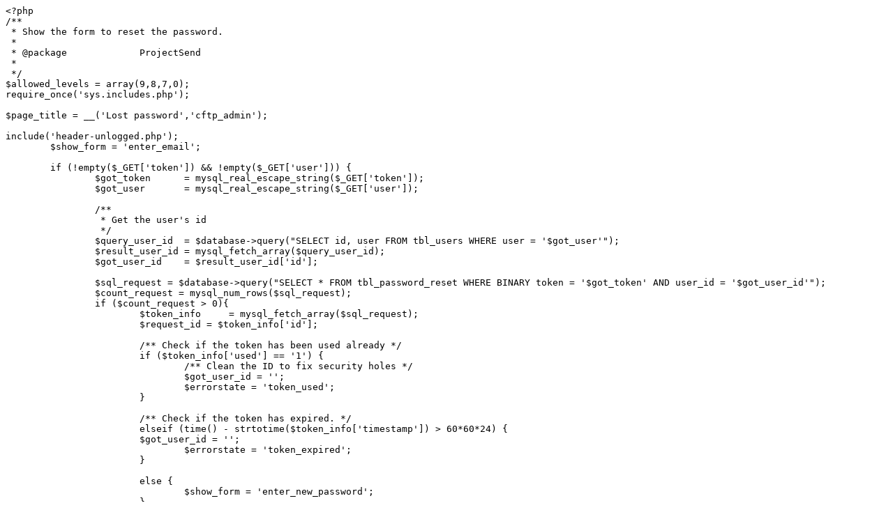

--- FILE ---
content_type: text/plain
request_url: http://login.3dpro.ch/reset-password.php
body_size: 3150
content:
<?php
/**
 * Show the form to reset the password.
 *
 * @package		ProjectSend
 *
 */
$allowed_levels = array(9,8,7,0);
require_once('sys.includes.php');

$page_title = __('Lost password','cftp_admin');

include('header-unlogged.php');
	$show_form = 'enter_email';

	if (!empty($_GET['token']) && !empty($_GET['user'])) {
		$got_token	= mysql_real_escape_string($_GET['token']);
		$got_user	= mysql_real_escape_string($_GET['user']);

		/**
		 * Get the user's id
		 */
		$query_user_id	= $database->query("SELECT id, user FROM tbl_users WHERE user = '$got_user'");
		$result_user_id	= mysql_fetch_array($query_user_id);
		$got_user_id	= $result_user_id['id'];

		$sql_request = $database->query("SELECT * FROM tbl_password_reset WHERE BINARY token = '$got_token' AND user_id = '$got_user_id'");
		$count_request = mysql_num_rows($sql_request);
		if ($count_request > 0){
			$token_info	= mysql_fetch_array($sql_request);
			$request_id = $token_info['id'];

			/** Check if the token has been used already */
			if ($token_info['used'] == '1') {
				/** Clean the ID to fix security holes */
				$got_user_id = '';
				$errorstate = 'token_used';
			}

			/** Check if the token has expired. */
			elseif (time() - strtotime($token_info['timestamp']) > 60*60*24) {
			$got_user_id = '';
				$errorstate = 'token_expired';
			}

			else {
				$show_form = 'enter_new_password';
			}
		}
		else {
			$got_user_id = '';
			$errorstate = 'token_invalid';
			$show_form = 'none';
		}
	}

	/** The form was submitted */
	if ($_POST) {
		/**
		 * Clean the posted form values.
		 */
		$form_type = encode_html($_POST['form_type']);
		
		switch ($form_type) {

			/**
			 * The form submited contains a new token request
			 */
			case 'new_request':

				$reset_password_email = encode_html($_POST['reset_password_email']);

				$sql_user = $database->query("SELECT id, user, email FROM tbl_users WHERE email='$reset_password_email'");
				$count_user = mysql_num_rows($sql_user);
				if ($count_user > 0){
					/** Email exists on the database */
					$row		= mysql_fetch_array($sql_user);
					$id			= $row['id'];
					$username	= $row['user'];
					$email		= $row['email'];
					$token		= generateRandomString(32);
					
					/**
					 * Count how many request were made by this user today.
					 * No more than 3 unused should exist at a time.
					 */
					$sql_amount		= $database->query("SELECT * FROM tbl_password_reset WHERE user_id = '$id' AND used = '0' AND timestamp > NOW() - INTERVAL 1 DAY");
					$count_requests	= mysql_num_rows($sql_amount);
					if ($count_requests >= 3){
						$errorstate = 'too_many_today';
					}
					else {
						$sql_pass = $database->query("INSERT INTO tbl_password_reset (user_id, token)"
														."VALUES ('$id', '$token' )");
			
						/** Send email */
						$notify_user = new PSend_Email();
						$email_arguments = array(
														'type' => 'password_reset',
														'address' => $email,
														'username' => $username,
														'token' => $token
													);
						$notify_send = $notify_user->psend_send_email($email_arguments);
			
						if ($notify_send == 1){
							$state['email'] = 1;
						}
						else {
							$state['email'] = 0;
						}
					}
					
					$show_form = 'none';
				}
				else {
					$errorstate = 'email_not_found';
				}
			break;

			/**
			 * The form submited contains the new password
			 */
			case 'new_password':
				if (!empty($got_user_id)) {
					$reset_password_new = mysql_real_escape_string($_POST['reset_password_new']);
	
					/** Password checks */
					$valid_me->validate('completed',$reset_password_new,$validation_no_pass);
					$valid_me->validate('password',$reset_password_new,$validation_valid_pass.' '.$validation_valid_chars);
					$valid_me->validate('pass_rules',$reset_password_new,$validation_rules_pass);
					$valid_me->validate('length',$reset_password_new,$validation_length_pass,MIN_PASS_CHARS,MAX_PASS_CHARS);
			
					if ($valid_me->return_val) {
	
						$enc_password = $hasher->HashPassword($reset_password_new);
				
						if (strlen($enc_password) >= 20) {
				
							$state['hash'] = 1;
				
							/** SQL queries */
							$edit_pass_query = "UPDATE tbl_users SET 
												password = '$enc_password' 
												WHERE id = $got_user_id";
					
							$sql_query = $database->query($edit_pass_query);
							
							
					
							if ($sql_query) {
								$state['reset'] = 1;
		
								$set_used_query = "UPDATE tbl_password_reset SET 
													used = '1' 
													WHERE id = $request_id";
						
								$sql_query = $database->query($set_used_query);
			
								$show_form = 'none';
							}
							else {
								$state['reset'] = 0;
							}
						}
						else {
							$state['hash'] = 0;
						}
					}
				}
				
			break;
		}
	}
	?>

		<h2><?php echo $page_title; ?></h2>

		<div class="container">
			<div class="row">
				<div class="span4 offset4 white-box">
					<div class="white-box-interior box-reset-password">
						<?php
							/**
							 * If the form was submited with errors, show them here.
							 */
							$valid_me->list_errors();
						?>
				
						<?php
							/**
							 * Show status message
							 */
							if (isset($errorstate)) {
								switch ($errorstate) {
									case 'email_not_found':
										$login_err_message = __("The supplied email address does not correspond to any user.",'cftp_admin');
										break;
									case 'token_invalid':
										$login_err_message = __("The request is not valid.",'cftp_admin');
										break;
									case 'token_expired':
										$login_err_message = __("This request has expired. Please make a new one.",'cftp_admin');
										break;
									case 'token_used':
										$login_err_message = __("This request has already been completed. Please make a new one.",'cftp_admin');
										break;
									case 'too_many_today':
										$login_err_message = __("There are 3 unused requests done in less than 24 hs. Please wait until one expires (1 day since made) to make a new one.",'cftp_admin');
										break;
								}
				
								echo system_message('error',$login_err_message,'login_error');
							}

							/**
							 * Show the ok or error message for the email.
							 */
							if (isset($state['email'])) {
								switch ($state['email']) {
									case 1:
										$msg = __('An e-mail with further instructions has been sent. Please check your inbox to proceed.','cftp_admin');
										echo system_message('ok',$msg);
									break;
									case 0:
										$msg = __("E-mail couldn't be sent.",'cftp_admin');
										$msg .= ' ' . __("If the problem persists, please contact an administrator.",'cftp_admin');
										echo system_message('error',$msg);
									break;
								}
							}

							/**
							 * Show the ok or error message for the password reset.
							 */
							if (isset($state['reset'])) {
								switch ($state['reset']) {
									case 1:
										$msg = __('Your new password has been set. You can now log in using it.','cftp_admin');
										echo system_message('ok',$msg);
									break;
									case 0:
										$msg = __("Your new password couldn't be set.",'cftp_admin');
										$msg .= ' ' . __("If the problem persists, please contact an administrator.",'cftp_admin');
										echo system_message('error',$msg);
									break;
								}
							}
							 
							switch ($show_form) {
								case 'enter_email':
								default:
						?>
									<script type="text/javascript">
										$(document).ready(function() {
											$("form").submit(function() {
												clean_form(this);
									
												is_complete(this.reset_password_email,'<?php echo $validation_no_email; ?>');
												is_email(this.reset_password_email,'<?php echo $validation_invalid_mail; ?>');
									
												// show the errors or continue if everything is ok
												if (show_form_errors() == false) { return false; }
											});
										});
									</script>
									
									<form action="reset-password.php" name="resetpassword" method="post" role="form">
										<fieldset>
											<input type="hidden" name="form_type" id="form_type" value="new_request" />

											<label class="control-label" for="reset_password_email"><?php _e('E-mail','cftp_admin'); ?></label>
											<input type="text" name="reset_password_email" id="reset_password_email" class="span3" />

											<p><?php _e("Please enter your account's e-mail address. You will receive a link to continue the process.",'cftp_admin'); ?></p>

											<div class="inside_form_buttons">
												<button type="submit" name="submit" class="btn btn-wide btn-primary"><?php _e('Continue','cftp_admin'); ?></button>
											</div>
										</fieldset>
									</form>
						<?php
								break;
								case 'enter_new_password':
						?>
									<script type="text/javascript">
										$(document).ready(function() {
											$("form").submit(function() {
												clean_form(this);
									
												is_complete(this.reset_password_new,'<?php echo $validation_no_pass; ?>');
												is_length(this.reset_password_new,<?php echo MIN_PASS_CHARS; ?>,<?php echo MAX_PASS_CHARS; ?>,'<?php echo $validation_length_pass; ?>');
												is_password(this.reset_password_new,'<?php $chars = addslashes($validation_valid_chars); echo $validation_valid_pass." ".$chars; ?>');
									
												// show the errors or continue if everything is ok
												if (show_form_errors() == false) { return false; }
											});
										});
									</script>
									
									<form action="reset-password.php?token=<?php echo $got_token; ?>&user=<?php echo $got_user; ?>" name="newpassword" method="post" role="form">
										<fieldset>
											<input type="hidden" name="form_type" id="form_type" value="new_password" />

											<label class="control-label" for="reset_password_new"><?php _e('New password','cftp_admin'); ?></label>

											<input type="password" name="reset_password_new" id="reset_password_new" class="span3 password_toggle" />
											<button type="button" class="btn password_toggler pass_toggler_show"><i class="icon-eye-open"></i></button>
											<?php password_notes(); ?>
											
											<p><?php _e("Please enter your desired new password. After that, you will be able to log in normally.",'cftp_admin'); ?></p>

											<div class="inside_form_buttons">
												<button type="submit" name="submit" class="btn btn-wide btn-primary"><?php _e('Continue','cftp_admin'); ?></button>
											</div>
										</fieldset>
									</form>
						<?php
								break;
								case 'none':
						?>
						<?php
								break;
							 }
						?>

						<div class="login_form_links">
							<p><a href="<?php echo BASE_URI; ?>" target="_self"><?php _e('Go back to the homepage.','cftp_admin'); ?></a></p>
						</div>

					</div>
				</div>
			</div>
		</div> <!-- container -->
	</div> <!-- main (from header) -->

	<?php default_footer_info(false); ?>

</body>
</html>
<?php
	$database->Close();
	ob_end_flush();
?>